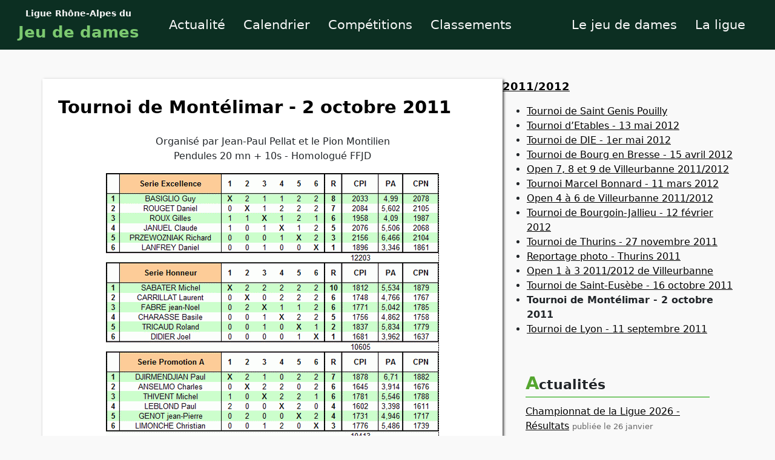

--- FILE ---
content_type: text/html; charset=utf-8
request_url: https://www.jeudedames-rhonealpes.fr/Tournoi-de-Montelimar-2-octobre
body_size: 4241
content:
<!doctype html>
<html class="page-article" xmlns="http://www.w3.org/1999/xhtml" xml:lang="fr" lang="fr" dir="ltr">
<head>
    <title>Tournoi de Montélimar - 2 octobre 2011</title>
    
    <link rel="canonical" href="https://www.jeudedames-rhonealpes.fr/Tournoi-de-Montelimar-2-octobre" />
    <meta http-equiv="Content-Type" content="text/html; charset=utf-8" />


<meta http-equiv="X-UA-Compatible" content="IE=edge" />


<meta name="generator" content="SPIP 4.4.7" />


<meta name="viewport" content="width=device-width, initial-scale=1" />





<link rel="stylesheet" href="squel_ligue_v3/ressources/external/leaflet/leaflet.css" />
<link rel="stylesheet" href="squel_ligue_v3/ressources/rajd-grille.css" />
<link rel="stylesheet" href="squel_ligue_v3/ressources/rajd-base.css" />
<link rel="stylesheet" href="squel_ligue_v3/ressources/rajd-nav.css" />
<link rel="stylesheet" href="squel_ligue_v3/ressources/rajd-styles.css" />
<link rel="stylesheet" href="squel_ligue_v3/ressources/spip_style.css" />








<script type='text/javascript'>var var_zajax_content='content';</script><script>
var mediabox_settings={"auto_detect":true,"ns":"box","tt_img":true,"sel_g":"#documents_portfolio a[type='image\/jpeg'],#documents_portfolio a[type='image\/png'],#documents_portfolio a[type='image\/gif']","sel_c":".mediabox","str_ssStart":"Diaporama","str_ssStop":"Arr\u00eater","str_cur":"{current}\/{total}","str_prev":"Pr\u00e9c\u00e9dent","str_next":"Suivant","str_close":"Fermer","str_loading":"Chargement\u2026","str_petc":"Taper \u2019Echap\u2019 pour fermer","str_dialTitDef":"Boite de dialogue","str_dialTitMed":"Affichage d\u2019un media","splash_url":"","lity":{"skin":"_simple-dark","maxWidth":"90%","maxHeight":"90%","minWidth":"400px","minHeight":"","slideshow_speed":"2500","opacite":"0.9","defaultCaptionState":"expanded"}};
</script>
<!-- insert_head_css -->
<link rel="stylesheet" href="plugins-dist/mediabox/lib/lity/lity.css?1765036341" type="text/css" media="all" />
<link rel="stylesheet" href="plugins-dist/mediabox/lity/css/lity.mediabox.css?1765036341" type="text/css" media="all" />
<link rel="stylesheet" href="plugins-dist/mediabox/lity/skins/_simple-dark/lity.css?1765036341" type="text/css" media="all" />
<link rel="stylesheet" type="text/css" href="plugins/auto/simplecal/v2.7.1/css/datepicker/base.css" />




<script type='text/javascript' src='local/cache-js/cad0f2c86ac5b6b1aafd11f4f35b3708.js?1765057044'></script>










<!-- insert_head -->



<link rel="stylesheet" type="text/css" href="plugins/abcdepliable/ressources/abc-depliable.css" />

<link rel="stylesheet" type="text/css" href="plugins/abcmisenpage/ressources/abc-misenpage.css" />
<link rel="stylesheet" type="text/css" href="plugins/jdddamier/ressources/jdd-damier.css" />
<link rel="stylesheet" type="text/css" href="plugins/draughtsreader/ressources/draughtsreader.css" />





<script type="text/javascript">
    $(document).ready(function () {
        $("a[href*='http://']:not([href*='" + location.hostname + "']),[href*='https://']:not([href*='" + location.hostname + "']),[href$='.pdf']").attr("target","_blank");
    });
</script>



<script async src="https://www.googletagmanager.com/gtag/js?id=G-QV6ZPLESHN"></script>
<script>
    window.dataLayer = window.dataLayer || [];
    function gtag(){dataLayer.push(arguments);}
    gtag('js', new Date());

    gtag('config', 'G-QV6ZPLESHN');
</script></head>
<body>
    <header id="header">
    <div id="header-nav">
        <div role="button" id="menu-burger" aria-label="Ouvrir le menu" aria-pressed="false" aria-expanded="false" aria-controls="nav-wrap" aria-haspopup="menu">
            <div aria-hidden="true" class="bar1"></div>
            <div aria-hidden="true" class="bar2"></div>
            <div aria-hidden="true" class="bar3"></div>
        </div>
        <div id="brand">
            <a href="https://www.jeudedames-rhonealpes.fr">Ligue Rhône-Alpes du <span>Jeu de dames</span></a>
        </div>
        <div id="nav-wrap">
            <nav id="navigation">
                <ul>
                    </li><li><a href="-Actualites-">Actualité</a>
                    </li><li><a href="-Calendrier-">Calendrier</a>
                    </li><li><a href="-Competitions-">Compétitions</a></li>
                    </li><li><a href="-Classements-mobiles-">Classements</a></li>
                </ul>

                <ul>
                    </li><li><a href="-Le-jeu-de-dames-">Le jeu de dames</a></li>
                    </li><li><a href="-La-ligue-">La ligue</a>
                </ul>
            </nav>
        </div>
    </div>

    
</header>    
    <div class="container">
    <nav id="ariane" aria-label="Fil d'ariane">
        
            <a href="-2011-2012-">2011/2012</a>
        
    </nav>
    <div id="global" class="row">
        <main id="c-content" class="col cf">
            <article class="c-article">
    <h1 class="titre-art">Tournoi de Montélimar - 2 octobre 2011</h1>
    
    <div class="texte"><center>Organisé par Jean-Paul Pellat et le Pion Montilien</center><center>Pendules 20 mn + 10s - Homologué FFJD</center><div class='spip_document_1223 spip_document spip_documents spip_document_image spip_documents_center spip_document_center'>
<figure class="spip_doc_inner">


		<img src='IMG/gif/Montelimar11_1.gif' width="550" height="574" alt='' />
</figure>
</div><div class='spip_document_1224 spip_document spip_documents spip_document_image spip_documents_center spip_document_center'>
<figure class="spip_doc_inner">


		<img src='IMG/gif/Montelimar11_2.gif' width="550" height="279" alt='' />
</figure>
</div><div class='spip_document_1225 spip_document spip_documents spip_document_image spip_documents_center spip_document_center'>
<figure class="spip_doc_inner">


		<img src='IMG/jpg/Salle_3-4.jpg' width="550" height="314" alt='' />
</figure>
</div></div>

    
    
    
    
    
    
</article>        </main>
        <aside id="c-aside" class="col vis-l c12 l4">
            <div id="sousnav">
        <a href="-2011-2012-" class="titre-sousnav">2011/2012</a>
                
        
            
                <div class='ajaxbloc' data-ajax-env='sBAyImroMGfj4Y7FV8ILGc+TbIn1WkTFK1s8bHvt1noLm42gxEDdeyE1p8rzkcjjjuuDxfaTxoHOBWKUdChcVq35NHqyqHrk2XV+GztZAmUOsB2nrkEXRMc/LXcYFOsvIZaSqQzsqSFXsy2JfMPtzGR9YSGIWNfUlJ2gO46gvzaTAA+MR+lFjVlUNYttUa0+OYXSLfOADkqPM0pSIB2ZV5I6VOx+j+lfEfUdSObEJTH8FqV8QfMjH10onH3YzLOz' data-origin="Tournoi-de-Montelimar-2-octobre">

    
    
    

    
    
    
    
    
    
    <ul>
        
            <li>
                <a href="Tournoi-de-Saint-Genis-Pouilly">
                    Tournoi de Saint Genis Pouilly
                </a>
            </li>
        
            <li>
                <a href="Tournoi-d-Etables-13-mai-2012">
                    Tournoi d’Etables - 13 mai 2012
                </a>
            </li>
        
            <li>
                <a href="Tournoi-de-DIE-1er-mai-2012">
                    Tournoi de DIE - 1er mai 2012
                </a>
            </li>
        
            <li>
                <a href="Tournoi-de-Bourg-en-Bresse-15">
                    Tournoi de Bourg en Bresse - 15 avril 2012
                </a>
            </li>
        
            <li>
                <a href="Open-7-de-Villeurbanne-2011-2012">
                    Open 7, 8 et 9 de Villeurbanne 2011/2012
                </a>
            </li>
        
            <li>
                <a href="Tournoi-Marcel-Bonnard-11-mars">
                    Tournoi Marcel Bonnard - 11 mars 2012
                </a>
            </li>
        
            <li>
                <a href="Open-2-de-Villeurbanne-2011-2012">
                    Open 4 à 6 de Villeurbanne 2011/2012
                </a>
            </li>
        
            <li>
                <a href="Tournoi-de-Bourgoin-Jallieu-12">
                    Tournoi de Bourgoin-Jallieu - 12 février 2012
                </a>
            </li>
        
            <li>
                <a href="Tournoi-de-Thurins-27-novembre">
                    Tournoi de Thurins - 27 novembre 2011
                </a>
            </li>
        
            <li>
                <a href="Reportage-photo-Thurins-2011">
                    Reportage photo - Thurins 2011
                </a>
            </li>
        
            <li>
                <a href="Open-1-2011-2012-Villeurbanne">
                    Open 1 à 3  2011/2012 de Villeurbanne
                </a>
            </li>
        
            <li>
                <a href="Tournoi-de-Saint-Eusebe-16-octobre">
                    Tournoi de Saint-Eusèbe - 16 octobre 2011
                </a>
            </li>
        
            <li>
                <span class="actif">
                    Tournoi de Montélimar - 2 octobre 2011
                </span>
            </li>
        
            <li>
                <a href="Tournoi-de-Lyon-11-septembre-2011">
                    Tournoi de Lyon - 11 septembre 2011
                </a>
            </li>
        
    </ul>
    
    

</div><!--ajaxbloc-->            
        

    </div>
<section id="bloc-actu" class="bloc">
    <header>
        <span class="bloc-titre">Actualités</span>
    </header>
    <div>
        <div class="actu-exergue">
            
                <a class="titre-actu" href="+Les-deux-dernieres-parties-se-sont-deroulees-ce+">Championnat de la Ligue 2026 - Résultats</a>
                <span class="date-publi">publi&eacute;e le 26 janvier</span>
                <p>Les deux dernières parties se sont déroulées ce weekend dans une ambiance (météo) un peu froide apparemment et au final nous n'avons pas de grandes surprises. 

Excellence : Performance très&nbsp;(…) <a class="lire-suite" href="+Les-deux-dernieres-parties-se-sont-deroulees-ce+">lire&nbsp;la&nbsp;suite</a></p>
                
            
        </div>
        <hr/>
        <ul class="actu-autres">
        
            <li>
                <span class="date-publi" title="publi&eacute;e le 12 janvier">12/01</span>
                <a href="+Championnat-de-Ligue-2025-2026-Premiers-resultats+">Championnat de Ligue 2025/2026 - Premiers résultats</a>
            </li>
        
            <li>
                <span class="date-publi" title="publi&eacute;e le 8 janvier">08/01</span>
                <a href="+Pays-Bas-Competitions+">Pays-Bas - Compétitions</a>
            </li>
        
            <li>
                <span class="date-publi" title="publi&eacute;e le 1er janvier">01/01</span>
                <a href="+Nouvel-an-943+">Nouvel an&nbsp;!!</a>
            </li>
        
        </ul>
    </div>
    <footer>
        &raquo; <a href="-Actualites-">Toute l'actualité</a>
    </footer>
</section>
<section id="bloc-agenda" class="bloc">
    <header>
        <span class="bloc-titre">Calendrier</span>
    </header>
    <div>
        <ul>
        
            <li>
                <span class="event-date">Samedi 7 février</span>
                <span class="event-lieu">Bourgoin-Jallieu</span>
                
                <a href="Open-1-795" class="event-titre">Open 1</a>
                
                
                 
                    
                
            </li>
        
            <li>
                <span class="event-date">Du 21 au 30 mars</span>
                <span class="event-lieu">Mildam/Heerenveen - Pays-Bas</span>
                
                Championnat d&#8217;Europe Vétéran
                    
                
                
                 
                     
                        
                    
                
            </li>
        
            <li>
                <span class="event-date">Du 27 avril au 3 mai</span>
                <span class="event-lieu">Bourges - France</span>
                
                Open de Bourges - Coupe du Monde
                    
                
                
                 
                     
                        
                    
                
            </li>
        
            <li>
                <span class="event-date">Du 5 au 12 mai</span>
                <span class="event-lieu">Saint Doulchard - Cher - France</span>
                
                Mondial par équipes
                    
                
                
                 
                     
                        
                    
                
            </li>
        
            <li>
                <span class="event-date">Dimanche 10 mai</span>
                <span class="event-lieu">Lyon</span>
                
                Tournoi Philanthropique dames et échecs
                    
                
                
                 
                     
                        
                    
                
            </li>
        
        </ul>
    </div>
    <footer>
        &raquo; <a href="-Calendrier-">Toutes les dates</a>
    </footer>
</section>        </aside>
    </div>
</div>    
    <footer id="f-footer" class="container-fluid">
    
    <div id="footer" class="container">
        <div id="footer-content" class="row">
            <div class="col c12 m4">
                <ul>
                    <li><a href="A-propos" title="Quelques mots sur ce site">&Agrave; propos de ce site</a></li>
                    
                        <li><a href="Nous-ecrire">Nous écrire</a></li>
                    
                    <li><a href="-Archives-">Archives</a></li>
                    <li><a href="spip.php?page=plan">Plan du site</a></li>
                    <li><a href="Liens" title="Sites partenaires sur le jeu de dames">Liens utiles</a></li>
                    <li><a href="http://www.ffjd.fr" target="_blank" title="Site de la F&eacute;d&eacute;ration Fran&ccedil;aise du Jeu de Dames">Site de la FFJD</a></li>
                </ul>
            </div>
            <div class="col c12 m8">
                La "Ligue Rhône-Alpes du Jeu de Dames" est une association constituée le 25 septembre 1988.
                Elle comprend des groupements ou des membres individuels d'amateurs ayant pour but, <strong>la pratique, l'étude et la diffusion du Jeu de Dames</strong>.
                <a href="-Organisation-">En savoir plus</a>...
            </div>
        </div>
    </div>

</footer>        

    <script>
function initPage() {
    var p = new BM.App.Main();

    // ---
    var params = {
        idMap: 'map',
        defaultLat: 45.5200,
        defaultLng: 5.4800,
        defaultZoom: 8
    };
    var objCarto = new rajdCarto.Carto(params);
    objCarto.initialize();
}

if (document.readyState === 'complete') {
    initPage();
} else {
    document.addEventListener('DOMContentLoaded', initPage);
}
</script>

<script src="squel_ligue_v3/ressources/external/leaflet/leaflet.js"></script>
<script src="squel_ligue_v3/ressources/rajd-carte.js"></script>
<script src="squel_ligue_v3/ressources/rajd-base.js"></script></body>
</html>

--- FILE ---
content_type: text/css
request_url: https://www.jeudedames-rhonealpes.fr/squel_ligue_v3/ressources/rajd-base.css
body_size: 947
content:
/* reset */

figure { margin:0; padding:0; }


body {
    font-size: 1rem;
    background-color: #ccc;
    color: #212529;
    font-family: system-ui, sans-serif;
    line-height: 1.5;

    display: flex;
    flex-direction: column;
    justify-content: start;
    align-items: stretch;

    min-height: 100vh; /* toute la hauteur du viewport (compatible IE9+) */
}

body.nav-opened {
    overflow: hidden;
}

#spip-admin { display:none; }
#spip-admin a { padding: 4px 1em; font-weight: normal; font-size: 0.9em; }
#spip-admin.spip-admin-float { top: 0 !important; }


#global {
    gap: 32px;
}

#content {
    margin-bottom: 64px;
}

#ariane {
    text-align: center;
}

#ariane a {
    display: inline-block;
    padding: 2em;
    text-decoration: none;
    border-bottom: none;
    color: #000;
}
#ariane a::before {
    content: "\003008";
    font-family: Arial, Helvetica, sans-serif;
    font-weight: bold;
    margin-right: 1em;
}

#c-aside { 
    display: none;
}
#c-aside .bloc {
    padding: 0 0 1em 0;
    margin-bottom: 2em;
}


#footer-content { padding: 2em 1em; }
#footer-content div:first-child {
    display: flex;
    flex-direction: row;
    justify-content: center;
}
#footer-content ul { margin-top: 0; }

#global {
    margin-bottom: 3em;
    /* En mobile, il y a le fil d'ariane qui crée la marge haute */
}

#c-content {
    display: flex;
    flex-direction: column;
    justify-content: flex-start;
    gap: 3em;
}
#c-content .c-article:last-child {
    flex-grow: 1; /* le dernier element va jusqu'en bas de la colonne droite si plus longue */
}
#c-content .c-article:first-child {
    min-height: 420px;
}

/* Small devices (landscape phones, 576px and up) */
@media (min-width: 576px) {
    
    /* Sur la home, pas de fil d'ariane, donc marge haute partout, sauf en mobile */
    .page-sommaire #global {
        margin-top: 3em;
    }

    #footer-content { padding: 2em 0; }
}

/* Medium devices (tablets, 768px and up) */
@media (min-width: 768px) { 
    #footer-content div:first-child {
        display: block;
    }
}

/* Large devices (desktops, 992px and up) */
@media (min-width: 992px) {

    /* A cette taille, le file d'ariane n'existe plus */
    #global {
        margin-top: 3em;
    }

    #c-aside { 
        display: flex;
        flex-direction: column;
        align-items: center;
    }

    .hidden-md { display: none !important; }
}

/* X-Large devices (large desktops, 1200px and up) */
@media (min-width: 1200px) { 
    h2 { font-size: 1.4em }

    #c-aside .bloc {
        width: 80%;
    }
}

/* XX-Large devices (larger desktops, 1400px and up) */
@media (min-width: 1400px) {

    #spip-admin { display: block; }

    main .c-article {
        padding: 0 4em 4em 4em;
        font-size: 1.2em;
    }
}



--- FILE ---
content_type: text/css
request_url: https://www.jeudedames-rhonealpes.fr/squel_ligue_v3/ressources/rajd-styles.css
body_size: 3309
content:
/*
-----------------------------
couleurs :
- vert nuit : #0c2f22 (bandeau / footer)
- vert : #7CC970
- orange : #FE9333 (titre)
- orange : #FFB000 (brand)
- grenat1 : #85182A (h1)
- grenat2 : #C7253E (h2, liens)


*/


body {
    background-color: #f9f9f9;
}

a { color: #000; }
a:hover { text-decoration: none; }

a:has(img) { text-decoration: none; border-bottom: none; }
a:hover:has(img) { text-decoration: none; border-bottom: none; }

hr {
    width: 90%;
    margin: 2em auto;
    height: 1px;
    border-top: 0;
    border-bottom: 1px solid #aaa;
}

form {
    background-color: #eee;
    padding: 1em;
}
form .form-group {
    display: block;
    margin-bottom: 2em;
}
form .form-group.banane {
    display: none;
}
form .form-group label {
    display: block;
    font-weight: bold;
    font-size: 18px;
    margin-bottom: 5px;
}
form .form-group label span {
    color: #F00;
}

form .form-group input,
form .form-group textarea {
    font-size: 1em;
    padding: 0.5em;
    width: 100%;
    border: 1px solid #555;
    background-color: #fff;
    border-radius: 8px;
}
form .form-group input[type="submit"] {
    cursor: pointer;
    padding: 1em;
    background-color: #333;
    color: #fff;
    border: none;
    border-radius: 0;
    width: auto;
    min-width: 125px;
    font-size: 16px;
}
form .form-group input[type="submit"]:hover {
    background-color: #000;
}

form .form-group.has-error {
    background-color: #fcc;
    padding: 1em;
    margin-left: -1em;
    margin-right: -1em;
}
form .form-group.has-error .help-block {
    font-size: 0.85em;
    font-weight: bold;
    color: #F00;
}

p:empty {
    display: none;
    margin: 0;
    line-height: 0;
}

.line1max {
    display: -webkit-box;
    overflow: hidden;
    text-overflow: ellipsis;
    line-clamp: 1;
    -webkit-line-clamp: 1;
    -webkit-box-orient: vertical;
}

.line2max {
    display: -webkit-box;
    overflow: hidden;
    line-clamp: 2;
    -webkit-line-clamp: 2;
   -webkit-box-orient: vertical;
}

.line3max {
    display: -webkit-box;
    overflow: hidden;
    line-clamp: 3;
    -webkit-line-clamp: 3;
   -webkit-box-orient: vertical;
}

.breadcrumb { 
    margin: 1em 0;
    background-color: #e0e0e0; 
}

.breadcrumb-item + .breadcrumb-item::before {
    content: "\00BB"; /* 2192 */
}
.breadcrumb-item:nth-child(1) + .breadcrumb-item::before {
    content: "";
}

#f-navigation {
    background-color: #20232a;
}

#f-footer {
    background-color: #0c2f22;
    color: #ccc;
}




#footer a { color: inherit; }
#footer a:hover { color: #fff; }
#footer ul li { padding-bottom:0.8em; }

#c-content .c-article {
    background-color: #fff;
    margin: 0;
    padding: 12px;
    -webkit-box-shadow: 2px 2px 4px 0px rgba(0,0,0,0.75);
    -moz-box-shadow: 2px 2px 4px 0px rgba(0,0,0,0.75);
    box-shadow: 2px 2px 4px 0px rgba(0,0,0,0.75);
}

#c-content .c-article > *:first-child,
#c-content .c-article .breve-entete > *:first-child {
    margin-top: 0;
}

#c-content .c-article h1 {
    font-size: 1.8em;
    color: #000;
}
#c-content .c-article h2 {
    font-size: 1.4em;
    color: #000;
}

#c-content .c-article img {
    max-width: 100%;
    height: auto;
}

#c-content .c-article .breve-entete h1 {
    margin-bottom: 0.25em;
}

#c-content .c-article .breve-entete small {
    top: 1em;
}
#c-content .c-article .breve-entete img {
    float: right;
}
#c-content .c-article .breve-entete .spacer {
    clear: right;
}

/* Liens du contenu */
#c-content .c-article a {
    color: #C7253E; /* rouge lumineux #C7253E / vert : #24a90f */
}
#c-content .c-article.c-article-main a {
    color: #C7253E;
}

#c-content .c-article .leaflet-container a {
    color: #000;
    text-decoration: none;
}

#c-content .c-article-main #home-pbdujour {
    display: flex;
    flex-direction: column;
    align-items: center;
    gap: 0.5em;
}

#c-content .c-article-main #home-pbdujour .pb-titre {
    margin-top: 0;
    font-weight: bold;
    font-size: 1.2em;
}
#c-content .c-article-main #home-pbdujour .pb-legende {
    font-style: italic;
}
#c-content .c-article-main #home-pbdujour a {
    color: #000;
}



#c-content .c-article a:has(img),
#c-content .c-article a:hover:has(img) { text-decoration: none; }


#c-content .c-article.c-rub-breve {
    min-height: 1em;
    background-color: transparent;
    -webkit-box-shadow: none;
    -moz-box-shadow: none;
    box-shadow: none;

}

#c-content .c-article.c-art-comp {
    background-color: transparent;
    box-shadow: none;
}
#c-content .c-article.c-art-comp h2 {
    border-bottom: 1px solid #777;
    margin-bottom: 1em;
}



/* liste d'items */
.c-items {
    display: flex;
    flex-direction: column;
    gap: 0;
}
.c-item {
    position: relative;
    display: flex;
    flex-direction: row;
    justify-content: flex-start;
    gap: 1em;
    align-items: flex-start;
    background-color: #fff;
    border-top: 1px solid #888;
    padding: 1rem 0;
}
.c-item picture {
    line-height: 0;
    width: 88px;
    height:180px;
}
.c-item picture img,
#c-content .c-article .c-item picture img {
    object-fit: cover;
    width: 100%;
    height: 100%;
}
.c-item .item-content {
    flex: 1;
    padding: 1em 1em 0 0;
}
.c-item .item-content *:first-child {
    margin-top: 0;
}
.c-item .item-content h2,
#c-content .c-article .c-item .item-content h2 {
    font-size: 1.2rem;
    line-height: 1.2rem;
    margin: 0;
}
.c-item .item-content h2 a {
    text-decoration: none;
}
.c-item .item-content h2 a:hover::before {
    background-color: #00000010;
}
.c-item .item-content h2 a:before {
    position: absolute;
    top: 0;
    left: 0;
    bottom: 0;
    right: 0;
    content: "";
}


.liste-sommaire li,
.classement-list li {
    padding-bottom: 0.8rem; 
}
.liste-sommaire li a + p {
    margin-top: 4px;
}

.breve-items {
    margin-top: 3rem;
}
.breve-items .item-content .date {
    display: block;
    color: #333;
    font-size: 0.9em;
}

.page-rubrique #c-content .c-article h2 a {
    color: #000;
}
.page-rubrique #c-content .c-article a {
    color: #C7253E;
}

/* Liens du contenu des rubriques (liste) */
/*
.page-rubrique #c-content .c-article li a {
    color: #000;
}
*/


.page-article .dreader {
    display: flex;
    flex-direction: column;
    align-items: center;
}


#c-aside { /*background-color: #ffa;*/ }
#c-aside #aside {
    /*background-color: #fff;*/
    margin:2em 0em;
    padding:1.2em 0;
}

#sousnav {
    margin-bottom: 40px;
}
#sousnav .titre-sousnav {
    display: inline-block;
    font-size: 1.1em;
    font-weight: 600;
}

#sousnav > ul {
    border-left: 2px dotted #000;
    margin-left: 1em;
    padding: 0.5em 0 0 0.5em;
    max-height: 395px;
    overflow: auto;
}

#sousnav > ul li {
    line-height: 1.2em;
    list-style-type: none;
    margin-bottom: 0.6em;
}

#sousnav .actif { font-weight: bold; }

.maj-recente small {
    font-size: 0.8em;
    background-color: #C1ECC1;
    padding: 5px;
    margin-left: 10px;
}


ul.events {
    list-style-type: none;
    line-height: 1em;
    padding-left: 1em;
}
ul.events li {
    position: relative;
    padding-left: 1em;
    padding-bottom: 2.5em;
    border-left: 1px solid #007200;
}
ul.events li:last-child {
    border-left: 1px dotted #007200;
    padding-bottom: 0;
}

ul.events li:before {
    content: "";
    width: 15px;
    height: 15px;
    background: white;
    border: 1px solid #0c2f22;
    box-shadow: 3px 3px 0px #7CC970;
    box-shadow: 3px 3px 0px #7CC970;
    border-radius: 50%;
    position: absolute;
    left: -10px;
    top: 0px;
}

ul.events li .event-head > * {
    margin-bottom: 0.3em;
}

ul.events li .event-content {
    line-height: 1.5em;
}

ul.events li .event-date {
    display: block;
    font-size: 1em;
    color: #333;
    font-weight: bold;
}

ul.events li .event-type {
    display: block;
    margin-bottom: 1em;
    font-size: 0.9em;
    color: #666;
}

ul.events li .event-lieu {
    display:block;
}


ul.events li .event-desc {
    font-size: 0.9em;
    margin-top: 8px;
    line-height: 1.2em;
}

.lien-tous-event, .lien-tous-actu {
    text-align: center;
    margin-top: 2em;
}

/* Liste des actus */
ul.liste-actualites {
    list-style-type: none;
    padding: 0;
}

ul.liste-actualites li {
    margin-bottom: 1em;
}

ul.liste-actualites li span {
    display: block;
    margin-right: 5px;
    font-size: 0.8em;
    color: #777;
}

/* --------------- */
/* blocs droite */
/* --------------- */

#c-aside .bloc header {
    font-size: 1.4rem;
    position: relative;
    margin-bottom: 0.5em;
    border-bottom:2px solid #7CC970;
}

#c-aside .bloc header .bloc-titre {
    display: inline-block;
    font-weight: 600;
}
#c-aside .bloc header .bloc-titre::first-letter {
    font-size: 1.8rem;
    font-weight: bold;
    color: #55A630;
}

.page-sommaire #c-aside .bloc header .bloc-titre::first-letter {
    color: inherit;
    font-weight: 600;
}
.page-sommaire #c-content .c-article .liste-actualites a {
    color: #000;
}


#c-aside .bloc footer {
    margin-top: 1em;
    text-align: right
}

#c-aside .bloc header .decor {
    position: absolute;
    display: inline-block;
    font-family: arial;
    
}

#c-aside .bloc hr {
    width: 60%;
    border-bottom: 1px dotted #777;
    margin: 1.8em auto;
}

#c-aside .bloc ul, .bloc ol {
    margin-top: 0;
    margin-bottom: 0;
}

#c-aside #bloc-pbdujour header {
    text-align: center;
    border-bottom: 0;
}
#c-aside #bloc-pbdujour header .bloc-titre::first-letter {
    font-size: inherit;
    font-weight: 600;
    color: inherit;
}

#bloc-pbdujour .bloc-content {
    display: flex;
    flex-direction: column;
    align-items: center;
    gap: 0.5em;
}
#bloc-pbdujour .bloc-content figcaption {
    font-style: italic;
    display: inline-block;
    margin-top: -5px;
}


#bloc-combi header .decor {
    font-size: 1.6em;
}
#bloc-combi header .decor:first-child {
    transform: rotate(-12deg);
    color: #007200;
    left: -32px;
    top: -7px;
}
#bloc-combi header .decor:nth-child(2) {
    transform: rotate(10deg) translate(-5px, -5px);
    color: #7CC970;
    left: -13px;
    top: -10px;
}


#bloc-top .date-top {
    font-size: 12px;
}

#bloc-top header .decor:first-child {
    left: -22px;
    top: -10px;
    color: #007200;
    font-size: 1.6em;
}
#bloc-top header .decor:nth-child(2) {
    left: -13px;
    top: 3px;
    color: #7CC970;
    font-size: 34px;
}
#bloc-top header .decor:nth-child(3) {
    left: 13px;
    top: -15px;
    color: #7CC970;
    font-size: 34px;
}


#bloc-actu .actu-exergue p {
    margin: 0.3em 0;
    font-size: 0.9em;
    text-align: justify;
}

#bloc-actu .actu-autres {
    list-style-type: none;
    padding: 0;
}

#bloc-actu .date-publi {
    display: inline-block;
    font-size: 0.8em;
    color: #666;
}

#bloc-agenda ul {
    list-style-type: disc;
    padding: 0 0 0 32px;
}
#bloc-agenda li {
    padding-bottom: 1em;
    margin-bottom: 1em;
}

#bloc-agenda .event-date {
    display: block;
    font-weight: 600;
    color: #000;
}

#bloc-agenda .event-lieu {
    display: block;
}

#bloc-agenda .event-titre {
    display: inline-block;
}

/* Page evenement */

.page-evenement .c-article .entete {
    display: flex;
    flex-direction: column;
    align-items: flex-start;
    border-top: 1px solid #ccc;
    border-bottom: 1px solid #ccc;
    margin-bottom: 1em;
    padding: 1em 0.5em;
    background-color: #f8f8f8;
}

.page-evenement .c-article .entete p {
    margin: 0;
}
.page-evenement .c-article .entete p.event-dates {
    color: #007200;
    font-weight: 600;
}

.page-evenement .c-article .entete p span {
    font-weight: normal;
    color: #555;
}
.page-evenement .c-article .event-url {
    margin-top: 5em;
    padding: 0.5em;
    border-top: 1px solid #ccc;
}


.bloc-commentaires ul {
    list-style-type: none;
    margin: 0;
    padding: 0;
}

.bloc-commentaires li {
    margin-bottom: 2em;
}

.bloc-commentaires li .f-texte {
    display: inline-block;
    width: 100%;
    padding: 0 1em;
    overflow: hidden;
    background-color: #e7e7e7;
    border-radius: 15px;
    color: #000;
}
.bloc-commentaires li .f-qui {
    margin-bottom: 0.5em;
}

.bloc-commentaires li .f-date {
    font-size: 0.95em;
}

.banane {
    display: none;
}


.f-success {
    font-weight: bold;
}

.form-comment .f-erreurs {
    font-weight: bold;
    color: #F00;
}
.form-comment .f-erreurs span {
    display: block;
}
.form-group.f-boutons {
    margin-bottom:0 ;
}


.documents_portfolio {
    display: flex;
    flex-direction: row;
    flex-wrap: wrap;
    justify-content: space-evenly;
    gap: 16px;
}
.documents_portfolio img {
    border: 1px solid #aaa;
}

#histo-breve {
    padding: 0 1em 0 1em;
}
#histo-breve header {
    font-size: 1.4em;
    font-weight: bold;
}

.liste-breves {
    list-style-type: none;
    margin: 1em 0 2em 0;
    padding: 0;
    display: flex;
    flex-direction: column;
    gap: 1em;
}

.liste-breves li {
    position: relative;
    display: flex;
    flex-direction: column;
    justify-content: flex-start;
    position: relative;
}
.liste-breves li:hover {
    background-color: #0002;
}
.liste-breves li a:before {
    position: absolute;
    top: 0;
    left: 0;
    bottom: 0;
    right: 0;
    content: "";
}

.liste-breves li span.date {
    font-size: small;
    color: #555;
}

.calendrier-archives {
    display: flex;
    flex-direction: column;
    gap: 0.5em;
    padding: 0 1em 1em 1em;
}



.pagination ul {
    list-style-type: none;
    margin: 0;
    padding: 0;
    display: flex;
    flex-direction: row;
    justify-content: flex-start;
    gap: 5px;
}

.pagination li a,
.pagination li span {
    display: block;
    flex-basis: 100%;
    background: #f0f0f0;
    text-decoration: none;
    text-align: center;
    padding: 7px 7px !important;
    min-width: 36px;
    min-height: 36px;
    height: 36px;
    line-height: 24px;
    font-size: 12px;
    font-family: sans-serif;
    border-radius: 50%;
    border: none;
    color: #555 !important;
}
.pagination li a:hover,
.pagination li span.on {
    background: #333;
    color: #fff !important;
}
.pagination li.tbc span {
    background: transparent;
}


@media (min-width: 576px) {
    #c-content .c-article {
        padding: 1.6rem;
    }
    #c-content .c-article.c-rub-breve {
        padding: 1em 0;
    }
}

@media (min-width: 768px) {
    .liste-sommaire li {
        padding-bottom: 4px; 
    }
    .c-item picture {
        width: 180px;
    }
}

@media (min-width: 992px) { 
    .liste-breves {
        gap: 0.25em;
    }
    .liste-breves li {
        flex-direction: row-reverse;
        justify-content: flex-end;
        align-items: center;
    }
    .liste-breves li a {
        font-size: 1.2em;
    }
    .liste-breves li span.date {
        margin-right: 1em;
    }
}

/* X-Large devices (large desktops, 1200px and up) */
@media (min-width: 1200px) { 
    .breve-items .item-content h2 {
        font-size: 1.5em;
    }

    .c-item {
        padding: 2rem 0;
    }
}

@media (min-width: 1400px) {
    .c-items .item-content {
        padding: 0.5em 0 0 0;
    }
    .c-items .date {
        font-size: 0.9rem;
        margin-top: 0.25rem;
    }
    .c-items .line3max {
        margin-top: 5px;
    }

    .c-item .item-content h2,
    #c-content .c-article .c-item .item-content h2 {
        font-size: 1.5rem;
        line-height: 1.5rem;
    }
}

--- FILE ---
content_type: text/css
request_url: https://www.jeudedames-rhonealpes.fr/squel_ligue_v3/ressources/spip_style.css
body_size: 1240
content:
/* SPIP-STYLE                                                           */
/* Cette feuille contient les styles associes au code genere par SPIP.  */
/* Ces styles sont indispensables et doivent necessairement etre        */
/* definis pour le bon fonctionnement de vos squelettes.                */


hr.spip { 
    margin: 2em auto; 
    color:#B4814E; /* pour ie6 */
	height:1px;    /* pour ie6 */
	border:none;
	width:70%;
	display:block; /* pour ie6 : pb des margin */
    background-image:url(images/ligne.gif); 
    background-position:center;
    background-repeat:no-repeat;
}

/* Listes SPIP */
ul.spip { padding-left:2em; margin-left:0px; margin-bottom:2em; }
ul.spip li { margin-bottom:0.5em; margin-left:0px; }
ol.spip li { margin-bottom:0.5em; margin-left:0px; }
ol.spip { list-style: decimal; }

p + ul { margin-top: -0.5em; }
center + p { margin-top:1.5em !important; }
p + center { margin-top: 0; }

/* Citations, code et poesie */
blockquote.spip { margin: 1em 0; margin-left: 1.5em; padding-left: 1em; border-left: 1px dotted #aaa; }
blockquote.spip_poesie { margin: 1em 0; margin-left: 1.5em; padding-left: 1em;  border-left: 1px solid #aaa; }
blockquote.spip_poesie div { text-indent: -3em; margin-left: 3em; }

.spip_code, .spip_cadre { font-family: Courier, "Courier New", monospace; color: #036; }
.spip_cadre { width: 99%; background-color: #F4F8F8; border: 1px inset; font-size:inherit; }
div.spip_code, .spip_cadre { margin-bottom: 1em;  }

.spip_surligne { background: #FF6; }

/* Tableaux */
table.spip { max-width: 99%; margin-right: auto; margin-left: auto; margin-bottom: 1em; border-collapse: collapse; border-spacing: 0; line-height: normal; }
table.spip caption { caption-side: top; /* bottom pas pris en compte par IE */ text-align: center; margin-right: auto; margin-left: auto; font-weight: bold; }
table.spip tr.row_first { background: #FFC; }
table.spip tr.row_odd { background: #EEE; }
table.spip tr.row_even { background: #DDD; }
table.spip th, table.spip td { padding: 0.20em 0.40em; text-align: left; border: 1px solid; }
table.spip th { vertical-align: bottom; font-weight: bold; }
table.spip td { vertical-align: top; }

/* Logos, documents et images */
img, .spip_logos { margin: 0; padding: 0; border: 0; }
.spip_documents { text-align: center; line-height: normal; }
.spip_documents p { margin: 0.10em; padding: 0; }
.spip_documents_center { display: block; clear: both; width: 100%; margin: 1em auto; }
.spip_documents_left { float: left; margin-right: 15px; margin-bottom: 5px; }
.spip_documents_right { float: right; margin-left: 15px; margin-bottom: 5px; }
.spip_doc_titre { margin: 0 auto 0.5em; auto; font-weight: normal; font-size: 0.90em; }
.spip_doc_descriptif { clear: both; margin-right: auto; margin-left: auto; font-size: 0.90em; }
.spip_doc_titre strong { font-weight: normal; }
.spip_document figure figcaption { margin-top: 0.5em; }
.spip_doc_credits { margin: 0 auto 0.5em; auto; font-style: italic; font-size: 0.90rem; }


/* modeles par defaut */
.spip_modele { float: right; display: block; padding: 1em; border: 1px solid; width: 180px; }

/* Couleurs des liens de SPIP */
a.spip_note {} /* liens vers notes de bas de page */
a.spip_ancre {} /* liens internes a la page */
a.spip_mail { color: #900; }
a.spip_mail:before { content: "\002709"; } /* liens vers un email */
a.spip_glossaire { color: #060; } /* liens vers encyclopedie */
a.spip_glossaire:hover { text-decoration: underline overline; }
.on { font-weight: bold; } /* liens exposes */




/* Les boutons d'admin survolent la page */
.spip-admin-float { right:5px !important; top:5px !important; }
a:hover.spip-admin-boutons,.spip-admin-boutons a:hover { background-color:#EFD182 !important; border:1px solid #fff !important; color:#000 !important; }



--- FILE ---
content_type: text/css
request_url: https://www.jeudedames-rhonealpes.fr/plugins/abcdepliable/ressources/abc-depliable.css
body_size: 317
content:
details.depliable {
    border: 1px solid #e0e0e0;
    border-radius: 6px;
    box-shadow: 0 2px 10px rgba(0, 0, 0, .05);
    overflow: hidden;
    transition: all .3s ease;
    margin-bottom: 2rem;
}

details.depliable[open] {
    margin-bottom: 4rem;
    background-color: #fafafa;
    box-shadow: none;
    border-left: none;
    border-right: none;
    border-bottom: 1px solid #ccc;
    border-radius: 0;
}

details.depliable summary {
    cursor: pointer;
    padding: 0.5rem 1rem 0.5rem 0.5rem;
    display: flex;
    justify-content: space-between;
    align-items: center;
    list-style: none;
}

details.depliable[open] summary {
    padding: 0.5rem 1rem 1rem 0;
    color: #aaa;
    font-weight: normal;
}

details.depliable summary:after {
    content: "";
    border: solid #333;
    border-width: 0 2px 2px 0;
    display: inline-block;
    padding: 4px;
    margin-left: 8px;
    transform: rotate(45deg);
    transition: transform .3s ease;
}

details.depliable[open] summary:after {
    transform: rotate(-135deg);
}

--- FILE ---
content_type: text/css
request_url: https://www.jeudedames-rhonealpes.fr/plugins/jdddamier/ressources/jdd-damier.css
body_size: 314
content:
.jdddamier { line-height: 0; text-align: center; }

.jdddamier header,
.jdddamier figcaption { line-height: 1rem; text-align: center; }

.jdddamier header { margin-bottom: 1.5rem; font-weight: bold; }
.jdddamier figcaption { margin-top: 1rem; font-style:italic; }


.jdddamiers {
    display: flex;
    flex-direction: column;
    align-items: center;
    gap: 2rem;
    margin-bottom: 2rem;
}

.jdddamiers .jdddamiers-items {
    display: flex;
    flex-direction: row;
    flex-wrap: wrap;
    justify-content: space-evenly;
    gap: 1rem;
    row-gap: 3rem;
    width: 100%;
}

.jdddamiers p { padding: 0; margin: 0; }
.jdddamiers > footer { text-align: center; }



ol.classement-list {
    list-style-type: decimal;
    padding-left: 2em
}

.classement-list li {
    line-height: 1.1em;
    margin-bottom: 5px;
}
.classement-list > li::marker {
    font-weight: bold;
}

.classement-list .classement-nom {
    display: block;
}
.classement-list .classement-cp,
.classement-list .classement-club {
    font-size: 0.8em;
    color: #666;
}

.classement-list .classement-club:before {
    content: " / ";
}

--- FILE ---
content_type: text/css
request_url: https://www.jeudedames-rhonealpes.fr/plugins/draughtsreader/ressources/draughtsreader.css
body_size: 294
content:
.dreader { display:inline-block; padding:1em 0; }
.dreader .pdn-games { margin: 0 0 5px 1em; }
.dreader .pdn-games select { width:200px; border:1px solid #888; padding:3px; }
.dreader .notation { 
    display:inline-block;
    border:1px solid #777; 
    font-family:"Courier New", Courier, monospace; 
    padding:0.5em;
    margin-left:1em;
    background-color: #fff;
    max-height:300px;
    overflow:scroll;
    font-style: normal;
    text-align: left;
}
.dreader .notation span { 
    display: inline-block;
    font-size: 14px;
    padding: 2px 5px;
    cursor:pointer;
}
.dreader .notation span.active { background-color: #FF7; }
.dreader .control-bar { display:inline-block; padding:5px;}
.dreader .inner-box { border: 1px dotted #000; padding:2px; }
.dreader .outer-box { border: 4px solid #B4814E; padding:2px; display: inline-block; }

.dreader button { font-size: 18px; padding: 3px 10px; }

--- FILE ---
content_type: application/javascript
request_url: https://www.jeudedames-rhonealpes.fr/squel_ligue_v3/ressources/rajd-carte.js
body_size: 2368
content:
if (!Array.prototype.indexOf) {
   Array.prototype.indexOf = function(item) {
      var i = this.length;
      while (i--) {
         if (this[i] === item) return i;
      }
      return -1;
   }
}

// NAMESPACE
var rajdCarto = {};
// IGN dev : pratique
rajdCarto.Carto = function(params) {  
    this.map = null;
    this.layerControl = null;

    this.options = {
        idMap: 'map',
        defaultZoom: 2,
        defaultLat: 46.19331920095861,
        defaultLng: -7.352031249999982,
    };
    
    for (var key in params) {
        if (this.options.hasOwnProperty(key)) {
            this.options[key] = params[key];
        }
    }
};


rajdCarto.Carto.prototype.getLayerOSM = function() {
    // Layer OpenStreetMap
    var url='https://{s}.tile.openstreetmap.org/{z}/{x}/{y}.png';
    var attrib='Map data &copy; <a href="http://openstreetmap.org">OpenStreetMap</a> contributors';
    var layer = new L.TileLayer(url, {minZoom: 1, maxZoom: 18, attribution: attrib});
    return layer;
};

rajdCarto.Carto.prototype.getLayerIGN = function() {
    // https://wxs.ign.fr/pratique/geoportail/wmts?request=GetCapabilities&service=WMTS
    // ORTHOIMAGERY.ORTHOPHOTOS : pratique ok
    // GEOGRAPHICALGRIDSYSTEMS.MAPS : pratique ok
    // GEOGRAPHICALGRIDSYSTEMS.MAPS.SCAN-EXPRESS.CLASSIQUE
    // http://api.ign.fr/legendes

    // Layer IGN (dev = 'pratique')
    var key = '5tq83qnee2luee3kzqt7vzjn';
    var layerId = 'GEOGRAPHICALGRIDSYSTEMS.MAPS';
    var url = 'https://wxs.ign.fr/' + key + '/geoportail/wmts?&REQUEST=GetTile&SERVICE=WMTS&VERSION=1.0.0&STYLE=normal&TILEMATRIXSET=PM&FORMAT=image/jpeg&LAYER=' + layerId + '&TILEMATRIX={z}&TILEROW={y}&TILECOL={x}';
    var attrib = 'IGN-F/Geoportail';
    var layer = L.tileLayer(url, {minZoom: 1, maxZoom: 18, attribution: attrib, tileSize: 256});

    return layer;
};

rajdCarto.Carto.prototype.getLayerOTM = function() {
    // Layer OpenTopoMap
    var url='https://{s}.tile.opentopomap.org/{z}/{x}/{y}.png';
    var attrib='Map data: &copy; <a href="http://www.openstreetmap.org/copyright">OpenStreetMap</a>, <a href="http://viewfinderpanoramas.org">SRTM</a> | Map style: &copy; <a href="https://opentopomap.org">OpenTopoMap</a> (<a href="https://creativecommons.org/licenses/by-sa/3.0/">CC-BY-SA</a>)';
    var layer = new L.TileLayer(url, {minZoom: 1, maxZoom: 16, attribution: attrib});
    return layer;
};


rajdCarto.Carto.prototype.loadMarkerList = function() {
    
    var addressPoints = [
        { 'lat': 45.599146, 'lng': 5.276871, 'ville': "Bourgoin-Jallieu", 'club': "La grande diagonale", 'site': "" },
        { 'lat': 45.599146, 'lng': 5.276871, 'ville': "Bourgoin-Jallieu", 'club': "La grande diagonale", 'site': "" },
        { 'lat': 45.793861, 'lng': 4.834671, 'ville': "Lyon", 'club': "Le damier lyonnais", 'site': "http://damierlyonnais.free.fr" },
        { 'lat': 45.77782,  'lng': 4.880333, 'ville': "Villeurbanne", 'club': "Le damier villeurbannais", 'site': "http://damiervilleurbannais.over-blog.com" },
        { 'lat': 45.207682, 'lng': 5.731773, 'ville': "Grenoble", 'club': "Le damier grenoblois", 'site': "" },
        { 'lat': 44.585577, 'lng': 4.7509,   'ville': "Montélimar", 'club': "Le pion montilien", 'site': "" },
        { 'lat': 46.217852, 'lng': 5.225372, 'ville': "Bourg-en-Bresse", 'club': "Le damier bressan", 'site': "" },
        { 'lat': 45.098246, 'lng': 4.741974, 'ville': "Etables", 'club': "Le damier de l'harfang", 'site': "" },
        { 'lat': 44.600643, 'lng': 4.386608, 'ville': "Saint Étienne de Fontbellon", 'club': "Le damier du Bas Vivarais", 'site': "" },
        //{ 'lat': 45.938736, 'lng': 5.971928, 'ville': "Saint-Eusèbe", 'club': "Le damier de Saint-Eusèbe",'site': "" },
        // { 'lat': 46.335745, 'lng': 6.465018, 'ville': "Allinges", 'club': "(MJC)", 'site': "" },
        { 'lat': 46.355831, 'lng': 6.425556, 'ville': "Anthy-sur-Léman", 'club': "Damier Club du Léman", 'site': "http://damierclubduleman.org" },
        { 'lat': 45.496722, 'lng': 4.576492, 'ville': "Saint-Paul-en-Jarez", 'club': "Le damier du Pilat", 'site': "" },
        { 'lat': 45.492871, 'lng': 4.387665, 'ville': "Saint-Etienne", 'club': "Le damier stéphanois", 'site': "" },
        { 'lat': 46.197938, 'lng': 6.143149, 'ville': "Genève", 'club': "Le damier genevois", 'site': "" }
    ];

    // Load markers
    var markerList = [];
    for (var i = 0; i < addressPoints.length; i++) {
        var a = addressPoints[i];

        var texte = "";
        texte = "<div class=\"gdrapeau\">";
        texte += "<label>" + a['ville'] + "</label>";
        if (a['club']) { texte += "<span class=\"gclub\">" + a['club'] + "</span>"; }
        if (a['site']) { texte += "&rarr;&nbsp;<a href=\"" + a['site'] + "\" target=\"_blank\">visiter le site</a>"; }
        texte += "</div>";

        var marker = L.marker(L.latLng(a['lat'], a['lng']), { title: a['ville'] });
        marker.bindPopup(texte);
        markerList.push(marker);
    }
    
    // Clear memory...
    delete addressPoints;

    return markerList;
};


rajdCarto.Carto.prototype.addMarkerListLayer = function(markerList) {
    if (typeof markerList === "undefined") {
        console.log("Appel incorrect...");
        return;
    }
    if (!markerList.length) {
        console.log("Aucun marker...");
        return;
    }
    
    var markers = L.layerGroup(markerList);
    
    // coche
    this.map.addLayer(markers);
    
    // centre
    if (this.options.autoFit) {
        var group = L.featureGroup(markerList);
        this.map.fitBounds(group.getBounds());
    }

    if (!this.layerControl) {
        this.layerControl = L.control.layers().addTo(this.map);
    }

    this.layerControl.addOverlay(markers , "Clubs");
};


rajdCarto.Carto.prototype.displayClubs = function() {
    var markerList = this.loadMarkerList();
    this.addMarkerListLayer(markerList);
};

rajdCarto.Carto.prototype.initialize = function() {
    console.log('initilize carto !');
    var div = document.getElementById(this.options.idMap)
    if (!div) {
        return;
    }

    div.innerHTML = "";
        
    var baseMaps = {
        'OpenStreetMap': this.getLayerOSM(),
        'OpenTopoMap' : this.getLayerOTM()
    };

    var defaultLayer = baseMaps['OpenStreetMap'];


    var overlayMaps = {
    };

    var mapOptions = {
        'scrollWheelZoom': false
    };

    // set up the map
    // console.log(this.options.idMap);
    this.map = new L.Map(this.options.idMap, mapOptions);

    //map.setView(new L.LatLng(46.11,4.07), 5); 
    this.map.setView(new L.LatLng(this.options.defaultLat, this.options.defaultLng), this.options.defaultZoom)
    //map.fitBounds(markers.getBounds());
    
    // Choix du layer
    this.layerControl = L.control.layers(baseMaps, overlayMaps, { collapsed: true });
    this.layerControl.addTo(this.map);

    // Layer par défaut
    defaultLayer.addTo(this.map);

    // Afficher les clubs
    this.displayClubs();
};



--- FILE ---
content_type: application/javascript
request_url: https://www.jeudedames-rhonealpes.fr/squel_ligue_v3/ressources/rajd-base.js
body_size: 475
content:
// -------------------------------------------------
// Classe pilotant des comportements divers
// S'execute une fois le DOM chargé.
// -------------------------------------------------
var BM = BM || {};
BM.App = BM.App || {};

BM.App.Main = function() {
    this.initialize();
};

BM.App.Main.prototype = {
    initialize: function() {
        this.dom = {
            header: null,
            burger: null,
            nav: {
                container: null
            }
        };

        this.state = {
            burger: {
                isOpen: false
            }
        };

        this.initDom();
        this.handleEvents();
    },

    initDom: function() {
        this.dom.header = document.getElementById('header');
        this.dom.burger = document.getElementById('menu-burger');
        this.dom.nav.container = document.getElementById('nav-wrap');
    },

    handleEvents: function() {
        var onClickBurger = this.onClickBurger.bind(this);
        this.dom.burger.addEventListener('click', onClickBurger);
    },

    onClickBurger: function(e) {
        e.preventDefault();
        this.toggleMenu();
        
    },

    toggleMenu: function() {
        if (this.state.burger.isOpen) {
            this.closeMenu();
        } else {
            this.openMenu();
        }
    },

    openMenu: function() {
        this.state.burger.isOpen = true;
        document.body.classList.add('nav-opened');
        this.dom.burger.setAttribute('aria-pressed', 'true');
        this.dom.burger.setAttribute('aria-expanded', 'true');
        //this.dom.nav.container.style.display = 'block';
    },
    closeMenu: function() {
        this.state.burger.isOpen = false;
        document.body.classList.remove('nav-opened');
        this.dom.burger.setAttribute('aria-pressed', 'false');
        this.dom.burger.setAttribute('aria-expanded', 'false');
        //this.dom.nav.container.style.display = 'none';

    },

    constructor: BM.App.Main
};
